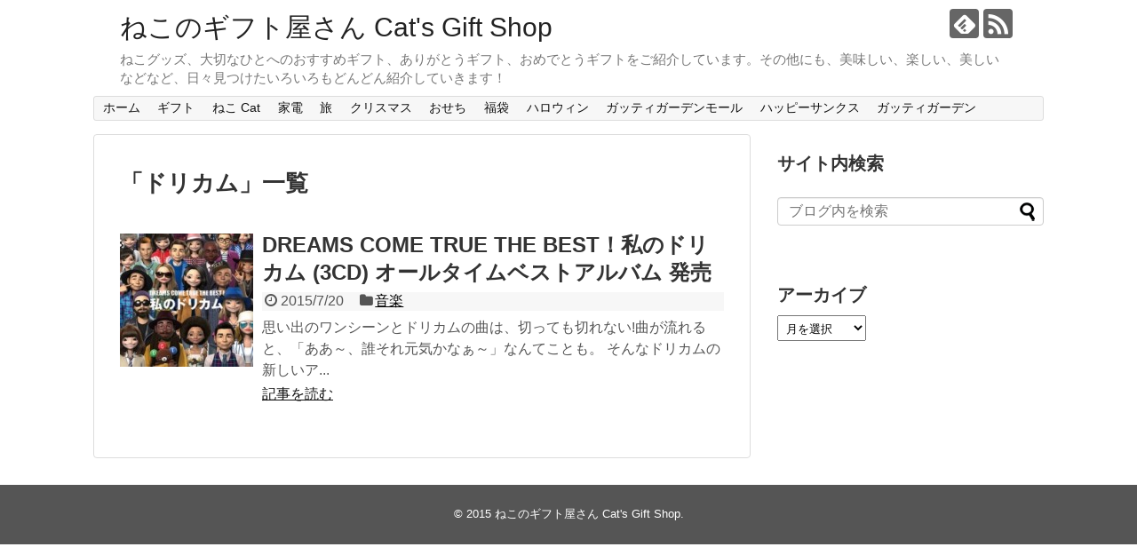

--- FILE ---
content_type: text/html; charset=UTF-8
request_url: https://gift.gatti-garden.tokyo/tag/%E3%83%89%E3%83%AA%E3%82%AB%E3%83%A0/
body_size: 29214
content:
<!DOCTYPE html>
<html lang="ja">
<head>
<meta charset="UTF-8">
  <meta name="viewport" content="width=1280, maximum-scale=1, user-scalable=yes">
<link rel="alternate" type="application/rss+xml" title="ねこのギフト屋さん Cat&#039;s Gift Shop RSS Feed" href="https://gift.gatti-garden.tokyo/feed/" />
<link rel="pingback" href="https://gift.gatti-garden.tokyo/xmlrpc.php" />
<meta name="robots" content="noindex,follow">
<meta name="description" content="「ドリカム」の記事一覧です。" />
<meta name="keywords" content="ドリカム" />
<!-- OGP -->
<meta property="og:type" content="website">
<meta property="og:description" content="「ドリカム」の記事一覧です。">
<meta property="og:title" content="  ドリカム | ねこのギフト屋さん Cat&#039;s Gift Shop">
<meta property="og:url" content="https://gift.gatti-garden.tokyo/tag/cd/">
<meta property="og:site_name" content="ねこのギフト屋さん Cat&#039;s Gift Shop">
<meta property="og:locale" content="ja_JP">
<!-- /OGP -->
<!-- Twitter Card -->
<meta name="twitter:card" content="summary">
<meta name="twitter:description" content="「ドリカム」の記事一覧です。">
<meta name="twitter:title" content="  ドリカム | ねこのギフト屋さん Cat&#039;s Gift Shop">
<meta name="twitter:url" content="https://gift.gatti-garden.tokyo/tag/cd/">
<meta name="twitter:domain" content="gift.gatti-garden.tokyo">
<!-- /Twitter Card -->

<title>ドリカム  |  ねこのギフト屋さん Cat&#039;s Gift Shop</title>
<meta name='robots' content='max-image-preview:large' />
<link rel='dns-prefetch' href='//s.w.org' />
<link rel="alternate" type="application/rss+xml" title="ねこのギフト屋さん Cat&#039;s Gift Shop &raquo; フィード" href="https://gift.gatti-garden.tokyo/feed/" />
<link rel="alternate" type="application/rss+xml" title="ねこのギフト屋さん Cat&#039;s Gift Shop &raquo; コメントフィード" href="https://gift.gatti-garden.tokyo/comments/feed/" />
<link rel="alternate" type="application/rss+xml" title="ねこのギフト屋さん Cat&#039;s Gift Shop &raquo; ドリカム タグのフィード" href="https://gift.gatti-garden.tokyo/tag/%e3%83%89%e3%83%aa%e3%82%ab%e3%83%a0/feed/" />
<script type="text/javascript">
window._wpemojiSettings = {"baseUrl":"https:\/\/s.w.org\/images\/core\/emoji\/14.0.0\/72x72\/","ext":".png","svgUrl":"https:\/\/s.w.org\/images\/core\/emoji\/14.0.0\/svg\/","svgExt":".svg","source":{"concatemoji":"https:\/\/gift.gatti-garden.tokyo\/wp-includes\/js\/wp-emoji-release.min.js?ver=6.0.11"}};
/*! This file is auto-generated */
!function(e,a,t){var n,r,o,i=a.createElement("canvas"),p=i.getContext&&i.getContext("2d");function s(e,t){var a=String.fromCharCode,e=(p.clearRect(0,0,i.width,i.height),p.fillText(a.apply(this,e),0,0),i.toDataURL());return p.clearRect(0,0,i.width,i.height),p.fillText(a.apply(this,t),0,0),e===i.toDataURL()}function c(e){var t=a.createElement("script");t.src=e,t.defer=t.type="text/javascript",a.getElementsByTagName("head")[0].appendChild(t)}for(o=Array("flag","emoji"),t.supports={everything:!0,everythingExceptFlag:!0},r=0;r<o.length;r++)t.supports[o[r]]=function(e){if(!p||!p.fillText)return!1;switch(p.textBaseline="top",p.font="600 32px Arial",e){case"flag":return s([127987,65039,8205,9895,65039],[127987,65039,8203,9895,65039])?!1:!s([55356,56826,55356,56819],[55356,56826,8203,55356,56819])&&!s([55356,57332,56128,56423,56128,56418,56128,56421,56128,56430,56128,56423,56128,56447],[55356,57332,8203,56128,56423,8203,56128,56418,8203,56128,56421,8203,56128,56430,8203,56128,56423,8203,56128,56447]);case"emoji":return!s([129777,127995,8205,129778,127999],[129777,127995,8203,129778,127999])}return!1}(o[r]),t.supports.everything=t.supports.everything&&t.supports[o[r]],"flag"!==o[r]&&(t.supports.everythingExceptFlag=t.supports.everythingExceptFlag&&t.supports[o[r]]);t.supports.everythingExceptFlag=t.supports.everythingExceptFlag&&!t.supports.flag,t.DOMReady=!1,t.readyCallback=function(){t.DOMReady=!0},t.supports.everything||(n=function(){t.readyCallback()},a.addEventListener?(a.addEventListener("DOMContentLoaded",n,!1),e.addEventListener("load",n,!1)):(e.attachEvent("onload",n),a.attachEvent("onreadystatechange",function(){"complete"===a.readyState&&t.readyCallback()})),(e=t.source||{}).concatemoji?c(e.concatemoji):e.wpemoji&&e.twemoji&&(c(e.twemoji),c(e.wpemoji)))}(window,document,window._wpemojiSettings);
</script>
<style type="text/css">
img.wp-smiley,
img.emoji {
	display: inline !important;
	border: none !important;
	box-shadow: none !important;
	height: 1em !important;
	width: 1em !important;
	margin: 0 0.07em !important;
	vertical-align: -0.1em !important;
	background: none !important;
	padding: 0 !important;
}
</style>
	<link rel='stylesheet' id='simplicity-style-css'  href='https://gift.gatti-garden.tokyo/wp-content/themes/simplicity2/style.css?ver=6.0.11&#038;fver=20190419043425' type='text/css' media='all' />
<link rel='stylesheet' id='responsive-style-css'  href='https://gift.gatti-garden.tokyo/wp-content/themes/simplicity2/css/responsive-pc.css?ver=6.0.11&#038;fver=20190419043425' type='text/css' media='all' />
<link rel='stylesheet' id='font-awesome-style-css'  href='https://gift.gatti-garden.tokyo/wp-content/themes/simplicity2/webfonts/css/font-awesome.min.css?ver=6.0.11&#038;fver=20190419043425' type='text/css' media='all' />
<link rel='stylesheet' id='icomoon-style-css'  href='https://gift.gatti-garden.tokyo/wp-content/themes/simplicity2/webfonts/icomoon/style.css?ver=6.0.11&#038;fver=20190419043425' type='text/css' media='all' />
<link rel='stylesheet' id='extension-style-css'  href='https://gift.gatti-garden.tokyo/wp-content/themes/simplicity2/css/extension.css?ver=6.0.11&#038;fver=20190419043425' type='text/css' media='all' />
<style id='extension-style-inline-css' type='text/css'>
@media screen and (max-width:639px){.article br{display:block}}
</style>
<link rel='stylesheet' id='print-style-css'  href='https://gift.gatti-garden.tokyo/wp-content/themes/simplicity2/css/print.css?ver=6.0.11&#038;fver=20190419043425' type='text/css' media='print' />
<link rel='stylesheet' id='wp-block-library-css'  href='https://gift.gatti-garden.tokyo/wp-includes/css/dist/block-library/style.min.css?ver=6.0.11' type='text/css' media='all' />
<style id='global-styles-inline-css' type='text/css'>
body{--wp--preset--color--black: #000000;--wp--preset--color--cyan-bluish-gray: #abb8c3;--wp--preset--color--white: #ffffff;--wp--preset--color--pale-pink: #f78da7;--wp--preset--color--vivid-red: #cf2e2e;--wp--preset--color--luminous-vivid-orange: #ff6900;--wp--preset--color--luminous-vivid-amber: #fcb900;--wp--preset--color--light-green-cyan: #7bdcb5;--wp--preset--color--vivid-green-cyan: #00d084;--wp--preset--color--pale-cyan-blue: #8ed1fc;--wp--preset--color--vivid-cyan-blue: #0693e3;--wp--preset--color--vivid-purple: #9b51e0;--wp--preset--gradient--vivid-cyan-blue-to-vivid-purple: linear-gradient(135deg,rgba(6,147,227,1) 0%,rgb(155,81,224) 100%);--wp--preset--gradient--light-green-cyan-to-vivid-green-cyan: linear-gradient(135deg,rgb(122,220,180) 0%,rgb(0,208,130) 100%);--wp--preset--gradient--luminous-vivid-amber-to-luminous-vivid-orange: linear-gradient(135deg,rgba(252,185,0,1) 0%,rgba(255,105,0,1) 100%);--wp--preset--gradient--luminous-vivid-orange-to-vivid-red: linear-gradient(135deg,rgba(255,105,0,1) 0%,rgb(207,46,46) 100%);--wp--preset--gradient--very-light-gray-to-cyan-bluish-gray: linear-gradient(135deg,rgb(238,238,238) 0%,rgb(169,184,195) 100%);--wp--preset--gradient--cool-to-warm-spectrum: linear-gradient(135deg,rgb(74,234,220) 0%,rgb(151,120,209) 20%,rgb(207,42,186) 40%,rgb(238,44,130) 60%,rgb(251,105,98) 80%,rgb(254,248,76) 100%);--wp--preset--gradient--blush-light-purple: linear-gradient(135deg,rgb(255,206,236) 0%,rgb(152,150,240) 100%);--wp--preset--gradient--blush-bordeaux: linear-gradient(135deg,rgb(254,205,165) 0%,rgb(254,45,45) 50%,rgb(107,0,62) 100%);--wp--preset--gradient--luminous-dusk: linear-gradient(135deg,rgb(255,203,112) 0%,rgb(199,81,192) 50%,rgb(65,88,208) 100%);--wp--preset--gradient--pale-ocean: linear-gradient(135deg,rgb(255,245,203) 0%,rgb(182,227,212) 50%,rgb(51,167,181) 100%);--wp--preset--gradient--electric-grass: linear-gradient(135deg,rgb(202,248,128) 0%,rgb(113,206,126) 100%);--wp--preset--gradient--midnight: linear-gradient(135deg,rgb(2,3,129) 0%,rgb(40,116,252) 100%);--wp--preset--duotone--dark-grayscale: url('#wp-duotone-dark-grayscale');--wp--preset--duotone--grayscale: url('#wp-duotone-grayscale');--wp--preset--duotone--purple-yellow: url('#wp-duotone-purple-yellow');--wp--preset--duotone--blue-red: url('#wp-duotone-blue-red');--wp--preset--duotone--midnight: url('#wp-duotone-midnight');--wp--preset--duotone--magenta-yellow: url('#wp-duotone-magenta-yellow');--wp--preset--duotone--purple-green: url('#wp-duotone-purple-green');--wp--preset--duotone--blue-orange: url('#wp-duotone-blue-orange');--wp--preset--font-size--small: 13px;--wp--preset--font-size--medium: 20px;--wp--preset--font-size--large: 36px;--wp--preset--font-size--x-large: 42px;}.has-black-color{color: var(--wp--preset--color--black) !important;}.has-cyan-bluish-gray-color{color: var(--wp--preset--color--cyan-bluish-gray) !important;}.has-white-color{color: var(--wp--preset--color--white) !important;}.has-pale-pink-color{color: var(--wp--preset--color--pale-pink) !important;}.has-vivid-red-color{color: var(--wp--preset--color--vivid-red) !important;}.has-luminous-vivid-orange-color{color: var(--wp--preset--color--luminous-vivid-orange) !important;}.has-luminous-vivid-amber-color{color: var(--wp--preset--color--luminous-vivid-amber) !important;}.has-light-green-cyan-color{color: var(--wp--preset--color--light-green-cyan) !important;}.has-vivid-green-cyan-color{color: var(--wp--preset--color--vivid-green-cyan) !important;}.has-pale-cyan-blue-color{color: var(--wp--preset--color--pale-cyan-blue) !important;}.has-vivid-cyan-blue-color{color: var(--wp--preset--color--vivid-cyan-blue) !important;}.has-vivid-purple-color{color: var(--wp--preset--color--vivid-purple) !important;}.has-black-background-color{background-color: var(--wp--preset--color--black) !important;}.has-cyan-bluish-gray-background-color{background-color: var(--wp--preset--color--cyan-bluish-gray) !important;}.has-white-background-color{background-color: var(--wp--preset--color--white) !important;}.has-pale-pink-background-color{background-color: var(--wp--preset--color--pale-pink) !important;}.has-vivid-red-background-color{background-color: var(--wp--preset--color--vivid-red) !important;}.has-luminous-vivid-orange-background-color{background-color: var(--wp--preset--color--luminous-vivid-orange) !important;}.has-luminous-vivid-amber-background-color{background-color: var(--wp--preset--color--luminous-vivid-amber) !important;}.has-light-green-cyan-background-color{background-color: var(--wp--preset--color--light-green-cyan) !important;}.has-vivid-green-cyan-background-color{background-color: var(--wp--preset--color--vivid-green-cyan) !important;}.has-pale-cyan-blue-background-color{background-color: var(--wp--preset--color--pale-cyan-blue) !important;}.has-vivid-cyan-blue-background-color{background-color: var(--wp--preset--color--vivid-cyan-blue) !important;}.has-vivid-purple-background-color{background-color: var(--wp--preset--color--vivid-purple) !important;}.has-black-border-color{border-color: var(--wp--preset--color--black) !important;}.has-cyan-bluish-gray-border-color{border-color: var(--wp--preset--color--cyan-bluish-gray) !important;}.has-white-border-color{border-color: var(--wp--preset--color--white) !important;}.has-pale-pink-border-color{border-color: var(--wp--preset--color--pale-pink) !important;}.has-vivid-red-border-color{border-color: var(--wp--preset--color--vivid-red) !important;}.has-luminous-vivid-orange-border-color{border-color: var(--wp--preset--color--luminous-vivid-orange) !important;}.has-luminous-vivid-amber-border-color{border-color: var(--wp--preset--color--luminous-vivid-amber) !important;}.has-light-green-cyan-border-color{border-color: var(--wp--preset--color--light-green-cyan) !important;}.has-vivid-green-cyan-border-color{border-color: var(--wp--preset--color--vivid-green-cyan) !important;}.has-pale-cyan-blue-border-color{border-color: var(--wp--preset--color--pale-cyan-blue) !important;}.has-vivid-cyan-blue-border-color{border-color: var(--wp--preset--color--vivid-cyan-blue) !important;}.has-vivid-purple-border-color{border-color: var(--wp--preset--color--vivid-purple) !important;}.has-vivid-cyan-blue-to-vivid-purple-gradient-background{background: var(--wp--preset--gradient--vivid-cyan-blue-to-vivid-purple) !important;}.has-light-green-cyan-to-vivid-green-cyan-gradient-background{background: var(--wp--preset--gradient--light-green-cyan-to-vivid-green-cyan) !important;}.has-luminous-vivid-amber-to-luminous-vivid-orange-gradient-background{background: var(--wp--preset--gradient--luminous-vivid-amber-to-luminous-vivid-orange) !important;}.has-luminous-vivid-orange-to-vivid-red-gradient-background{background: var(--wp--preset--gradient--luminous-vivid-orange-to-vivid-red) !important;}.has-very-light-gray-to-cyan-bluish-gray-gradient-background{background: var(--wp--preset--gradient--very-light-gray-to-cyan-bluish-gray) !important;}.has-cool-to-warm-spectrum-gradient-background{background: var(--wp--preset--gradient--cool-to-warm-spectrum) !important;}.has-blush-light-purple-gradient-background{background: var(--wp--preset--gradient--blush-light-purple) !important;}.has-blush-bordeaux-gradient-background{background: var(--wp--preset--gradient--blush-bordeaux) !important;}.has-luminous-dusk-gradient-background{background: var(--wp--preset--gradient--luminous-dusk) !important;}.has-pale-ocean-gradient-background{background: var(--wp--preset--gradient--pale-ocean) !important;}.has-electric-grass-gradient-background{background: var(--wp--preset--gradient--electric-grass) !important;}.has-midnight-gradient-background{background: var(--wp--preset--gradient--midnight) !important;}.has-small-font-size{font-size: var(--wp--preset--font-size--small) !important;}.has-medium-font-size{font-size: var(--wp--preset--font-size--medium) !important;}.has-large-font-size{font-size: var(--wp--preset--font-size--large) !important;}.has-x-large-font-size{font-size: var(--wp--preset--font-size--x-large) !important;}
</style>
<script type='text/javascript' src='https://gift.gatti-garden.tokyo/wp-includes/js/jquery/jquery.min.js?ver=3.6.0' id='jquery-core-js'></script>
<script type='text/javascript' src='https://gift.gatti-garden.tokyo/wp-includes/js/jquery/jquery-migrate.min.js?ver=3.3.2' id='jquery-migrate-js'></script>
</head>
  <body class="archive tag tag-552" itemscope itemtype="https://schema.org/WebPage">
    <div id="container">

      <!-- header -->
      <header itemscope itemtype="https://schema.org/WPHeader">
        <div id="header" class="clearfix">
          <div id="header-in">

                        <div id="h-top">
              <!-- モバイルメニュー表示用のボタン -->
<div id="mobile-menu">
  <a id="mobile-menu-toggle" href="#"><span class="fa fa-bars fa-2x"></span></a>
</div>

              <div class="alignleft top-title-catchphrase">
                <!-- サイトのタイトル -->
<p id="site-title" itemscope itemtype="https://schema.org/Organization">
  <a href="https://gift.gatti-garden.tokyo/">ねこのギフト屋さん Cat&#039;s Gift Shop</a></p>
<!-- サイトの概要 -->
<p id="site-description">
  ねこグッズ、大切なひとへのおすすめギフト、ありがとうギフト、おめでとうギフトをご紹介しています。その他にも、美味しい、楽しい、美しいなどなど、日々見つけたいろいろもどんどん紹介していきます！</p>
              </div>

              <div class="alignright top-sns-follows">
                                <!-- SNSページ -->
<div class="sns-pages">
<p class="sns-follow-msg">フォローする</p>
<ul class="snsp">
<li class="feedly-page"><a href="//feedly.com/i/subscription/feed/https://gift.gatti-garden.tokyo/feed/" target="blank" title="feedlyで更新情報を購読" rel="nofollow"><span class="icon-feedly-logo"></span></a></li><li class="rss-page"><a href="https://gift.gatti-garden.tokyo/feed/" target="_blank" title="RSSで更新情報をフォロー" rel="nofollow"><span class="icon-rss-logo"></span></a></li>  </ul>
</div>
                              </div>

            </div><!-- /#h-top -->
          </div><!-- /#header-in -->
        </div><!-- /#header -->
      </header>

      <!-- Navigation -->
<nav itemscope itemtype="https://schema.org/SiteNavigationElement">
  <div id="navi">
      	<div id="navi-in">
      <div class="menu-%e3%83%a1%e3%83%8b%e3%83%a5%e3%83%bc1-container"><ul id="menu-%e3%83%a1%e3%83%8b%e3%83%a5%e3%83%bc1" class="menu"><li id="menu-item-2163" class="menu-item menu-item-type-custom menu-item-object-custom menu-item-home menu-item-2163"><a href="https://gift.gatti-garden.tokyo/">ホーム</a></li>
<li id="menu-item-48" class="menu-item menu-item-type-taxonomy menu-item-object-category menu-item-has-children menu-item-48"><a href="https://gift.gatti-garden.tokyo/category/gift/">ギフト</a>
<ul class="sub-menu">
	<li id="menu-item-57" class="menu-item menu-item-type-taxonomy menu-item-object-category menu-item-57"><a href="https://gift.gatti-garden.tokyo/category/flower/">花</a></li>
	<li id="menu-item-56" class="menu-item menu-item-type-taxonomy menu-item-object-category menu-item-56"><a href="https://gift.gatti-garden.tokyo/category/sweets/">スイーツ</a></li>
	<li id="menu-item-244" class="menu-item menu-item-type-taxonomy menu-item-object-category menu-item-244"><a href="https://gift.gatti-garden.tokyo/category/gurume/">グルメ</a></li>
	<li id="menu-item-68" class="menu-item menu-item-type-taxonomy menu-item-object-category menu-item-68"><a href="https://gift.gatti-garden.tokyo/category/fashion/">ファッション</a></li>
	<li id="menu-item-1896" class="menu-item menu-item-type-taxonomy menu-item-object-category menu-item-1896"><a href="https://gift.gatti-garden.tokyo/category/kids/">キッズ</a></li>
	<li id="menu-item-246" class="menu-item menu-item-type-taxonomy menu-item-object-category menu-item-246"><a href="https://gift.gatti-garden.tokyo/category/useful-items/">便利グッズ</a></li>
	<li id="menu-item-50" class="menu-item menu-item-type-taxonomy menu-item-object-category menu-item-50"><a href="https://gift.gatti-garden.tokyo/category/gift/birthday-present/">お誕生日プレゼント</a></li>
	<li id="menu-item-51" class="menu-item menu-item-type-taxonomy menu-item-object-category menu-item-51"><a href="https://gift.gatti-garden.tokyo/category/gift/fathersday/">父の日ギフト</a></li>
</ul>
</li>
<li id="menu-item-49" class="menu-item menu-item-type-taxonomy menu-item-object-category menu-item-has-children menu-item-49"><a href="https://gift.gatti-garden.tokyo/category/cat/">ねこ Cat</a>
<ul class="sub-menu">
	<li id="menu-item-164" class="menu-item menu-item-type-taxonomy menu-item-object-category menu-item-164"><a href="https://gift.gatti-garden.tokyo/category/cat/cat-house/">ねこハウス</a></li>
	<li id="menu-item-165" class="menu-item menu-item-type-taxonomy menu-item-object-category menu-item-165"><a href="https://gift.gatti-garden.tokyo/category/cat/neko-tsumetogi/">ねこ爪とぎ</a></li>
	<li id="menu-item-166" class="menu-item menu-item-type-taxonomy menu-item-object-category menu-item-166"><a href="https://gift.gatti-garden.tokyo/category/cat/cat-goods/">ねこグッズ</a></li>
</ul>
</li>
<li id="menu-item-247" class="menu-item menu-item-type-taxonomy menu-item-object-category menu-item-247"><a href="https://gift.gatti-garden.tokyo/category/consumer/">家電</a></li>
<li id="menu-item-248" class="menu-item menu-item-type-taxonomy menu-item-object-category menu-item-248"><a href="https://gift.gatti-garden.tokyo/category/travel/">旅</a></li>
<li id="menu-item-1893" class="menu-item menu-item-type-taxonomy menu-item-object-category menu-item-1893"><a href="https://gift.gatti-garden.tokyo/category/xmas/">クリスマス</a></li>
<li id="menu-item-1892" class="menu-item menu-item-type-taxonomy menu-item-object-category menu-item-1892"><a href="https://gift.gatti-garden.tokyo/category/osechi/">おせち</a></li>
<li id="menu-item-1895" class="menu-item menu-item-type-taxonomy menu-item-object-category menu-item-1895"><a href="https://gift.gatti-garden.tokyo/category/fukubukuro/">福袋</a></li>
<li id="menu-item-1894" class="menu-item menu-item-type-taxonomy menu-item-object-category menu-item-1894"><a href="https://gift.gatti-garden.tokyo/category/haloween/">ハロウィン</a></li>
<li id="menu-item-712" class="menu-item menu-item-type-custom menu-item-object-custom menu-item-712"><a href="http://gatti-garden.tokyo">ガッティガーデンモール</a></li>
<li id="menu-item-1477" class="menu-item menu-item-type-custom menu-item-object-custom menu-item-1477"><a href="http://happy-thanks.jpn.org/">ハッピーサンクス</a></li>
<li id="menu-item-713" class="menu-item menu-item-type-custom menu-item-object-custom menu-item-713"><a href="http://gatti-garden.com">ガッティガーデン</a></li>
</ul></div>    </div><!-- /#navi-in -->
  </div><!-- /#navi -->
</nav>
<!-- /Navigation -->
      <!-- 本体部分 -->
      <div id="body">
        <div id="body-in" class="cf">

          
          <!-- main -->
          <main itemscope itemprop="mainContentOfPage">
            <div id="main" itemscope itemtype="https://schema.org/Blog">

  <h1 id="archive-title"><span class="archive-title-pb">「</span><span class="archive-title-text">ドリカム</span><span class="archive-title-pa">」</span><span class="archive-title-list-text">一覧</span></h1>






<div id="list">
<!-- 記事一覧 -->
<article id="post-918" class="entry cf entry-card post-918 post type-post status-publish format-standard has-post-thumbnail category-music tag-cd tag-553 tag-555 tag-556 tag-552 tag-554 tag-551">
  <figure class="entry-thumb">
                  <a href="https://gift.gatti-garden.tokyo/2015/07/20/watashinodoricamu-0719/" class="entry-image entry-image-link" title="DREAMS COME TRUE THE BEST！私のドリカム (3CD) オールタイムベストアルバム 発売"><img width="150" height="150" src="https://gift.gatti-garden.tokyo/wp-content/uploads/2015/07/697-150x150.jpg" class="entry-thumnail wp-post-image" alt="" srcset="https://gift.gatti-garden.tokyo/wp-content/uploads/2015/07/697-150x150.jpg 150w, https://gift.gatti-garden.tokyo/wp-content/uploads/2015/07/697-100x100.jpg 100w, https://gift.gatti-garden.tokyo/wp-content/uploads/2015/07/697.jpg 190w" sizes="(max-width: 150px) 100vw, 150px" /></a>
            </figure><!-- /.entry-thumb -->

  <div class="entry-card-content">
  <header>
    <h2><a href="https://gift.gatti-garden.tokyo/2015/07/20/watashinodoricamu-0719/" class="entry-title entry-title-link" title="DREAMS COME TRUE THE BEST！私のドリカム (3CD) オールタイムベストアルバム 発売">DREAMS COME TRUE THE BEST！私のドリカム (3CD) オールタイムベストアルバム 発売</a></h2>
    <p class="post-meta">
            <span class="post-date"><span class="fa fa-clock-o fa-fw"></span><span class="published">2015/7/20</span></span>
      
      <span class="category"><span class="fa fa-folder fa-fw"></span><a href="https://gift.gatti-garden.tokyo/category/music/" rel="category tag">音楽</a></span>

      
      
    </p><!-- /.post-meta -->
      </header>
  <p class="entry-snippet">思い出のワンシーンとドリカムの曲は、切っても切れない!曲が流れると、「ああ～、誰それ元気かなぁ～」なんてことも。
そんなドリカムの新しいア...</p>

    <footer>
    <p class="entry-read"><a href="https://gift.gatti-garden.tokyo/2015/07/20/watashinodoricamu-0719/" class="entry-read-link">記事を読む</a></p>
  </footer>
  
</div><!-- /.entry-card-content -->
</article>  <div class="clear"></div>
</div><!-- /#list -->

  <!-- 文章下広告 -->
                  


            </div><!-- /#main -->
          </main>
        <!-- sidebar -->
<div id="sidebar" role="complementary">
    
  <div id="sidebar-widget">
  <!-- ウイジェット -->
  <aside id="search-4" class="widget widget_search"><h3 class="widget_title sidebar_widget_title">サイト内検索</h3><form method="get" id="searchform" action="https://gift.gatti-garden.tokyo/">
	<input type="text" placeholder="ブログ内を検索" name="s" id="s">
	<input type="submit" id="searchsubmit" value="">
</form></aside><aside id="archives-2" class="widget widget_archive"><h3 class="widget_title sidebar_widget_title">アーカイブ</h3>		<label class="screen-reader-text" for="archives-dropdown-2">アーカイブ</label>
		<select id="archives-dropdown-2" name="archive-dropdown">
			
			<option value="">月を選択</option>
				<option value='https://gift.gatti-garden.tokyo/2017/11/'> 2017年11月 </option>
	<option value='https://gift.gatti-garden.tokyo/2017/10/'> 2017年10月 </option>
	<option value='https://gift.gatti-garden.tokyo/2017/09/'> 2017年9月 </option>
	<option value='https://gift.gatti-garden.tokyo/2017/08/'> 2017年8月 </option>
	<option value='https://gift.gatti-garden.tokyo/2017/07/'> 2017年7月 </option>
	<option value='https://gift.gatti-garden.tokyo/2017/06/'> 2017年6月 </option>
	<option value='https://gift.gatti-garden.tokyo/2017/05/'> 2017年5月 </option>
	<option value='https://gift.gatti-garden.tokyo/2017/04/'> 2017年4月 </option>
	<option value='https://gift.gatti-garden.tokyo/2017/03/'> 2017年3月 </option>
	<option value='https://gift.gatti-garden.tokyo/2017/02/'> 2017年2月 </option>
	<option value='https://gift.gatti-garden.tokyo/2017/01/'> 2017年1月 </option>
	<option value='https://gift.gatti-garden.tokyo/2016/12/'> 2016年12月 </option>
	<option value='https://gift.gatti-garden.tokyo/2016/11/'> 2016年11月 </option>
	<option value='https://gift.gatti-garden.tokyo/2016/09/'> 2016年9月 </option>
	<option value='https://gift.gatti-garden.tokyo/2016/07/'> 2016年7月 </option>
	<option value='https://gift.gatti-garden.tokyo/2016/06/'> 2016年6月 </option>
	<option value='https://gift.gatti-garden.tokyo/2016/05/'> 2016年5月 </option>
	<option value='https://gift.gatti-garden.tokyo/2016/04/'> 2016年4月 </option>
	<option value='https://gift.gatti-garden.tokyo/2016/03/'> 2016年3月 </option>
	<option value='https://gift.gatti-garden.tokyo/2016/02/'> 2016年2月 </option>
	<option value='https://gift.gatti-garden.tokyo/2016/01/'> 2016年1月 </option>
	<option value='https://gift.gatti-garden.tokyo/2015/12/'> 2015年12月 </option>
	<option value='https://gift.gatti-garden.tokyo/2015/11/'> 2015年11月 </option>
	<option value='https://gift.gatti-garden.tokyo/2015/10/'> 2015年10月 </option>
	<option value='https://gift.gatti-garden.tokyo/2015/09/'> 2015年9月 </option>
	<option value='https://gift.gatti-garden.tokyo/2015/08/'> 2015年8月 </option>
	<option value='https://gift.gatti-garden.tokyo/2015/07/'> 2015年7月 </option>
	<option value='https://gift.gatti-garden.tokyo/2015/06/'> 2015年6月 </option>
	<option value='https://gift.gatti-garden.tokyo/2015/05/'> 2015年5月 </option>

		</select>

<script type="text/javascript">
/* <![CDATA[ */
(function() {
	var dropdown = document.getElementById( "archives-dropdown-2" );
	function onSelectChange() {
		if ( dropdown.options[ dropdown.selectedIndex ].value !== '' ) {
			document.location.href = this.options[ this.selectedIndex ].value;
		}
	}
	dropdown.onchange = onSelectChange;
})();
/* ]]> */
</script>
			</aside>  </div>

  
</div><!-- /#sidebar -->
        </div><!-- /#body-in -->
      </div><!-- /#body -->

      <!-- footer -->
      <footer itemscope itemtype="https://schema.org/WPFooter">
        <div id="footer" class="main-footer">
          <div id="footer-in">

            
          <div class="clear"></div>
            <div id="copyright" class="wrapper">
                            <div class="credit">
                &copy; 2015  <a href="https://gift.gatti-garden.tokyo">ねこのギフト屋さん Cat&#039;s Gift Shop</a>.              </div>

                          </div>
        </div><!-- /#footer-in -->
        </div><!-- /#footer -->
      </footer>
      <div id="page-top">
      <a id="move-page-top"><span class="fa fa-angle-double-up fa-2x"></span></a>
  
</div>
          </div><!-- /#container -->
      <script>
    (function(){
        var f = document.querySelectorAll(".video-click");
        for (var i = 0; i < f.length; ++i) {
        f[i].onclick = function () {
          var iframe = this.getAttribute("data-iframe");
          this.parentElement.innerHTML = '<div class="video">' + iframe + '</div>';
        }
        }
    })();
  </script>
  <script src="https://gift.gatti-garden.tokyo/wp-content/themes/simplicity2/javascript.js?ver=6.0.11&#038;fver=20190419043425" defer></script>
                

    
  </body>
</html>
